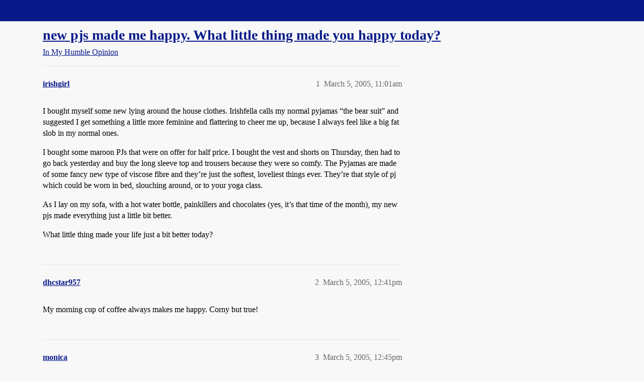

--- FILE ---
content_type: text/html; charset=utf-8
request_url: https://boards.straightdope.com/t/new-pjs-made-me-happy-what-little-thing-made-you-happy-today/293073
body_size: 5553
content:
<!DOCTYPE html>
<html lang="en">
  <head>
    <meta charset="utf-8">
    <title>new pjs made me happy. What little thing made you happy today? - In My Humble Opinion - Straight Dope Message Board</title>
    <meta name="description" content="I bought myself some new lying around the house clothes. Irishfella calls my normal pyjamas “the bear suit” and suggested I get something a little more feminine and flattering to cheer me up, because I always feel like a&amp;hellip;">
    <meta name="generator" content="Discourse 2026.1.0-latest - https://github.com/discourse/discourse version f8f53ac5e8e4348ae308fcddc078766463d5e5f3">
<link rel="icon" type="image/png" href="https://global.discourse-cdn.com/straightdope/optimized/2X/e/e489c3b7d8fce19c4b355dd4fc3f88cc39c34b87_2_32x32.png">
<link rel="apple-touch-icon" type="image/png" href="https://global.discourse-cdn.com/straightdope/optimized/2X/e/e489c3b7d8fce19c4b355dd4fc3f88cc39c34b87_2_180x180.png">
<meta name="theme-color" media="all" content="#081a8a">

<meta name="color-scheme" content="light">

<meta name="viewport" content="width=device-width, initial-scale=1.0, minimum-scale=1.0, viewport-fit=cover">
<link rel="canonical" href="https://boards.straightdope.com/t/new-pjs-made-me-happy-what-little-thing-made-you-happy-today/293073" />


<link rel="search" type="application/opensearchdescription+xml" href="https://boards.straightdope.com/opensearch.xml" title="Straight Dope Message Board Search">

    
    <link href="https://sea3.discourse-cdn.com/straightdope/stylesheets/color_definitions_straightdope_10_15_14d88d7abb675dbd49d405276841b8ed8a760966.css?__ws=boards.straightdope.com" media="all" rel="stylesheet" class="light-scheme" data-scheme-id="10"/>

<link href="https://sea3.discourse-cdn.com/straightdope/stylesheets/common_c7b90b2fa68f990419ac699a4907d36dd20e49f5.css?__ws=boards.straightdope.com" media="all" rel="stylesheet" data-target="common"  />

  <link href="https://sea3.discourse-cdn.com/straightdope/stylesheets/mobile_c7b90b2fa68f990419ac699a4907d36dd20e49f5.css?__ws=boards.straightdope.com" media="(max-width: 39.99999rem)" rel="stylesheet" data-target="mobile"  />
  <link href="https://sea3.discourse-cdn.com/straightdope/stylesheets/desktop_c7b90b2fa68f990419ac699a4907d36dd20e49f5.css?__ws=boards.straightdope.com" media="(min-width: 40rem)" rel="stylesheet" data-target="desktop"  />



    <link href="https://sea3.discourse-cdn.com/straightdope/stylesheets/checklist_c7b90b2fa68f990419ac699a4907d36dd20e49f5.css?__ws=boards.straightdope.com" media="all" rel="stylesheet" data-target="checklist"  />
    <link href="https://sea3.discourse-cdn.com/straightdope/stylesheets/discourse-adplugin_c7b90b2fa68f990419ac699a4907d36dd20e49f5.css?__ws=boards.straightdope.com" media="all" rel="stylesheet" data-target="discourse-adplugin"  />
    <link href="https://sea3.discourse-cdn.com/straightdope/stylesheets/discourse-ai_c7b90b2fa68f990419ac699a4907d36dd20e49f5.css?__ws=boards.straightdope.com" media="all" rel="stylesheet" data-target="discourse-ai"  />
    <link href="https://sea3.discourse-cdn.com/straightdope/stylesheets/discourse-akismet_c7b90b2fa68f990419ac699a4907d36dd20e49f5.css?__ws=boards.straightdope.com" media="all" rel="stylesheet" data-target="discourse-akismet"  />
    <link href="https://sea3.discourse-cdn.com/straightdope/stylesheets/discourse-cakeday_c7b90b2fa68f990419ac699a4907d36dd20e49f5.css?__ws=boards.straightdope.com" media="all" rel="stylesheet" data-target="discourse-cakeday"  />
    <link href="https://sea3.discourse-cdn.com/straightdope/stylesheets/discourse-data-explorer_c7b90b2fa68f990419ac699a4907d36dd20e49f5.css?__ws=boards.straightdope.com" media="all" rel="stylesheet" data-target="discourse-data-explorer"  />
    <link href="https://sea3.discourse-cdn.com/straightdope/stylesheets/discourse-details_c7b90b2fa68f990419ac699a4907d36dd20e49f5.css?__ws=boards.straightdope.com" media="all" rel="stylesheet" data-target="discourse-details"  />
    <link href="https://sea3.discourse-cdn.com/straightdope/stylesheets/discourse-github_c7b90b2fa68f990419ac699a4907d36dd20e49f5.css?__ws=boards.straightdope.com" media="all" rel="stylesheet" data-target="discourse-github"  />
    <link href="https://sea3.discourse-cdn.com/straightdope/stylesheets/discourse-lazy-videos_c7b90b2fa68f990419ac699a4907d36dd20e49f5.css?__ws=boards.straightdope.com" media="all" rel="stylesheet" data-target="discourse-lazy-videos"  />
    <link href="https://sea3.discourse-cdn.com/straightdope/stylesheets/discourse-local-dates_c7b90b2fa68f990419ac699a4907d36dd20e49f5.css?__ws=boards.straightdope.com" media="all" rel="stylesheet" data-target="discourse-local-dates"  />
    <link href="https://sea3.discourse-cdn.com/straightdope/stylesheets/discourse-math_c7b90b2fa68f990419ac699a4907d36dd20e49f5.css?__ws=boards.straightdope.com" media="all" rel="stylesheet" data-target="discourse-math"  />
    <link href="https://sea3.discourse-cdn.com/straightdope/stylesheets/discourse-narrative-bot_c7b90b2fa68f990419ac699a4907d36dd20e49f5.css?__ws=boards.straightdope.com" media="all" rel="stylesheet" data-target="discourse-narrative-bot"  />
    <link href="https://sea3.discourse-cdn.com/straightdope/stylesheets/discourse-policy_c7b90b2fa68f990419ac699a4907d36dd20e49f5.css?__ws=boards.straightdope.com" media="all" rel="stylesheet" data-target="discourse-policy"  />
    <link href="https://sea3.discourse-cdn.com/straightdope/stylesheets/discourse-presence_c7b90b2fa68f990419ac699a4907d36dd20e49f5.css?__ws=boards.straightdope.com" media="all" rel="stylesheet" data-target="discourse-presence"  />
    <link href="https://sea3.discourse-cdn.com/straightdope/stylesheets/discourse-solved_c7b90b2fa68f990419ac699a4907d36dd20e49f5.css?__ws=boards.straightdope.com" media="all" rel="stylesheet" data-target="discourse-solved"  />
    <link href="https://sea3.discourse-cdn.com/straightdope/stylesheets/discourse-templates_c7b90b2fa68f990419ac699a4907d36dd20e49f5.css?__ws=boards.straightdope.com" media="all" rel="stylesheet" data-target="discourse-templates"  />
    <link href="https://sea3.discourse-cdn.com/straightdope/stylesheets/discourse-tooltips_c7b90b2fa68f990419ac699a4907d36dd20e49f5.css?__ws=boards.straightdope.com" media="all" rel="stylesheet" data-target="discourse-tooltips"  />
    <link href="https://sea3.discourse-cdn.com/straightdope/stylesheets/discourse-topic-voting_c7b90b2fa68f990419ac699a4907d36dd20e49f5.css?__ws=boards.straightdope.com" media="all" rel="stylesheet" data-target="discourse-topic-voting"  />
    <link href="https://sea3.discourse-cdn.com/straightdope/stylesheets/discourse-user-notes_c7b90b2fa68f990419ac699a4907d36dd20e49f5.css?__ws=boards.straightdope.com" media="all" rel="stylesheet" data-target="discourse-user-notes"  />
    <link href="https://sea3.discourse-cdn.com/straightdope/stylesheets/footnote_c7b90b2fa68f990419ac699a4907d36dd20e49f5.css?__ws=boards.straightdope.com" media="all" rel="stylesheet" data-target="footnote"  />
    <link href="https://sea3.discourse-cdn.com/straightdope/stylesheets/hosted-site_c7b90b2fa68f990419ac699a4907d36dd20e49f5.css?__ws=boards.straightdope.com" media="all" rel="stylesheet" data-target="hosted-site"  />
    <link href="https://sea3.discourse-cdn.com/straightdope/stylesheets/poll_c7b90b2fa68f990419ac699a4907d36dd20e49f5.css?__ws=boards.straightdope.com" media="all" rel="stylesheet" data-target="poll"  />
    <link href="https://sea3.discourse-cdn.com/straightdope/stylesheets/spoiler-alert_c7b90b2fa68f990419ac699a4907d36dd20e49f5.css?__ws=boards.straightdope.com" media="all" rel="stylesheet" data-target="spoiler-alert"  />
    <link href="https://sea3.discourse-cdn.com/straightdope/stylesheets/discourse-ai_mobile_c7b90b2fa68f990419ac699a4907d36dd20e49f5.css?__ws=boards.straightdope.com" media="(max-width: 39.99999rem)" rel="stylesheet" data-target="discourse-ai_mobile"  />
    <link href="https://sea3.discourse-cdn.com/straightdope/stylesheets/discourse-solved_mobile_c7b90b2fa68f990419ac699a4907d36dd20e49f5.css?__ws=boards.straightdope.com" media="(max-width: 39.99999rem)" rel="stylesheet" data-target="discourse-solved_mobile"  />
    <link href="https://sea3.discourse-cdn.com/straightdope/stylesheets/discourse-topic-voting_mobile_c7b90b2fa68f990419ac699a4907d36dd20e49f5.css?__ws=boards.straightdope.com" media="(max-width: 39.99999rem)" rel="stylesheet" data-target="discourse-topic-voting_mobile"  />
    <link href="https://sea3.discourse-cdn.com/straightdope/stylesheets/discourse-ai_desktop_c7b90b2fa68f990419ac699a4907d36dd20e49f5.css?__ws=boards.straightdope.com" media="(min-width: 40rem)" rel="stylesheet" data-target="discourse-ai_desktop"  />
    <link href="https://sea3.discourse-cdn.com/straightdope/stylesheets/discourse-topic-voting_desktop_c7b90b2fa68f990419ac699a4907d36dd20e49f5.css?__ws=boards.straightdope.com" media="(min-width: 40rem)" rel="stylesheet" data-target="discourse-topic-voting_desktop"  />
    <link href="https://sea3.discourse-cdn.com/straightdope/stylesheets/poll_desktop_c7b90b2fa68f990419ac699a4907d36dd20e49f5.css?__ws=boards.straightdope.com" media="(min-width: 40rem)" rel="stylesheet" data-target="poll_desktop"  />

  <link href="https://sea3.discourse-cdn.com/straightdope/stylesheets/common_theme_26_ae42e2bcf9a0be5e6a4bda9e634682eaabf9ea17.css?__ws=boards.straightdope.com" media="all" rel="stylesheet" data-target="common_theme" data-theme-id="26" data-theme-name="custom ads"/>
<link href="https://sea3.discourse-cdn.com/straightdope/stylesheets/common_theme_9_ce9ead0f0a731df12505262e5af37e158e346a07.css?__ws=boards.straightdope.com" media="all" rel="stylesheet" data-target="common_theme" data-theme-id="9" data-theme-name="custom header links"/>
<link href="https://sea3.discourse-cdn.com/straightdope/stylesheets/common_theme_11_1222a2b4cd48aab8159198f692febbe7b533ed8b.css?__ws=boards.straightdope.com" media="all" rel="stylesheet" data-target="common_theme" data-theme-id="11" data-theme-name="easy footer"/>
<link href="https://sea3.discourse-cdn.com/straightdope/stylesheets/common_theme_24_c1f79bf338f8bf6fca17b41a7251be34a89b3d82.css?__ws=boards.straightdope.com" media="all" rel="stylesheet" data-target="common_theme" data-theme-id="24" data-theme-name="icon header links"/>
<link href="https://sea3.discourse-cdn.com/straightdope/stylesheets/common_theme_15_f364cf464eec7c466958c417fe4d650baf3e79ae.css?__ws=boards.straightdope.com" media="all" rel="stylesheet" data-target="common_theme" data-theme-id="15" data-theme-name="straight dope light"/>
<link href="https://sea3.discourse-cdn.com/straightdope/stylesheets/common_theme_20_d21e311302db0790eee85a63f95d7c35948c489c.css?__ws=boards.straightdope.com" media="all" rel="stylesheet" data-target="common_theme" data-theme-id="20" data-theme-name="hide flagging options"/>
    
    <link href="https://sea3.discourse-cdn.com/straightdope/stylesheets/desktop_theme_15_9228fdb0571600ae5df476e212ae70bcbbaa3f7e.css?__ws=boards.straightdope.com" media="(min-width: 40rem)" rel="stylesheet" data-target="desktop_theme" data-theme-id="15" data-theme-name="straight dope light"/>

    
<!-- Google Tag Manager -->
<script defer="" src="https://sea3.discourse-cdn.com/straightdope/theme-javascripts/8898f2da089803c5a8a0d5664058b30b6d4944b3.js?__ws=boards.straightdope.com" data-theme-id="12" nonce="ogQRlZL5YUg31CFpPfAPOcGsY"></script>
<!-- End Google Tag Manager -—>
</head>-->
<!-- This is utilized for the custom ads component -->
<script defer="" data-domain="boards.straightdope.com" src="https://www.discourse.org/js/script.outbound-links.tagged-events.js" nonce="ogQRlZL5YUg31CFpPfAPOcGsY"></script>
    <meta id="data-ga-universal-analytics" data-tracking-code="UA-52083976-16" data-json="{&quot;cookieDomain&quot;:&quot;boards.straightdope.com&quot;}" data-auto-link-domains="">

  <script defer src="https://global.discourse-cdn.com/straightdope/assets/google-universal-analytics-v3-b3a99bbc.br.js" data-discourse-entrypoint="google-universal-analytics-v3" nonce="ogQRlZL5YUg31CFpPfAPOcGsY"></script>


        <link rel="alternate nofollow" type="application/rss+xml" title="RSS feed of &#39;new pjs made me happy. What little thing made you happy today?&#39;" href="https://boards.straightdope.com/t/new-pjs-made-me-happy-what-little-thing-made-you-happy-today/293073.rss" />
    <meta property="og:site_name" content="Straight Dope Message Board" />
<meta property="og:type" content="website" />
<meta name="twitter:card" content="summary" />
<meta name="twitter:image" content="https://global.discourse-cdn.com/straightdope/original/2X/e/e489c3b7d8fce19c4b355dd4fc3f88cc39c34b87.png" />
<meta property="og:image" content="https://global.discourse-cdn.com/straightdope/original/2X/e/e489c3b7d8fce19c4b355dd4fc3f88cc39c34b87.png" />
<meta property="og:url" content="https://boards.straightdope.com/t/new-pjs-made-me-happy-what-little-thing-made-you-happy-today/293073" />
<meta name="twitter:url" content="https://boards.straightdope.com/t/new-pjs-made-me-happy-what-little-thing-made-you-happy-today/293073" />
<meta property="og:title" content="new pjs made me happy. What little thing made you happy today?" />
<meta name="twitter:title" content="new pjs made me happy. What little thing made you happy today?" />
<meta property="og:description" content="I bought myself some new lying around the house clothes. Irishfella calls my normal pyjamas “the bear suit” and suggested I get something a little more feminine and flattering to cheer me up, because I always feel like a big fat slob in my normal ones.  I bought some maroon PJs that were on offer for half price.  I bought the vest and shorts on Thursday, then had to go back yesterday and buy the long sleeve top and trousers because they were so comfy. The Pyjamas are made of some fancy new type ..." />
<meta name="twitter:description" content="I bought myself some new lying around the house clothes. Irishfella calls my normal pyjamas “the bear suit” and suggested I get something a little more feminine and flattering to cheer me up, because I always feel like a big fat slob in my normal ones.  I bought some maroon PJs that were on offer for half price.  I bought the vest and shorts on Thursday, then had to go back yesterday and buy the long sleeve top and trousers because they were so comfy. The Pyjamas are made of some fancy new type ..." />
<meta property="og:article:section" content="In My Humble Opinion" />
<meta property="og:article:section:color" content="0088CC" />
<meta property="article:published_time" content="2005-03-05T11:01:28+00:00" />
<meta property="og:ignore_canonical" content="true" />


    
  </head>
  <body class="crawler ">
    
    <header>
  <a href="/">Straight Dope Message Board</a>
</header>

    <div id="main-outlet" class="wrap" role="main">
        <div id="topic-title">
    <h1>
      <a href="/t/new-pjs-made-me-happy-what-little-thing-made-you-happy-today/293073">new pjs made me happy. What little thing made you happy today?</a>
    </h1>

      <div class="topic-category" itemscope itemtype="http://schema.org/BreadcrumbList">
          <span itemprop="itemListElement" itemscope itemtype="http://schema.org/ListItem">
            <a href="/c/in-my-humble-opinion/14" class="badge-wrapper bullet" itemprop="item">
              <span class='badge-category-bg' style='background-color: #0088CC'></span>
              <span class='badge-category clear-badge'>
                <span class='category-name' itemprop='name'>In My Humble Opinion</span>
              </span>
            </a>
            <meta itemprop="position" content="1" />
          </span>
      </div>

  </div>

  

    <div itemscope itemtype='http://schema.org/DiscussionForumPosting'>
      <meta itemprop='headline' content='new pjs made me happy. What little thing made you happy today?'>
      <link itemprop='url' href='https://boards.straightdope.com/t/new-pjs-made-me-happy-what-little-thing-made-you-happy-today/293073'>
      <meta itemprop='datePublished' content='2005-03-05T11:01:28Z'>
        <meta itemprop='articleSection' content='In My Humble Opinion'>
      <meta itemprop='keywords' content=''>
      <div itemprop='publisher' itemscope itemtype="http://schema.org/Organization">
        <meta itemprop='name' content='Straight Dope Message Board'>
          <div itemprop='logo' itemscope itemtype="http://schema.org/ImageObject">
            <meta itemprop='url' content='https://global.discourse-cdn.com/straightdope/original/2X/8/869bc1b860d43b6812f2b6372013429a49590e87.jpeg'>
          </div>
      </div>


          <div id='post_1'  class='topic-body crawler-post'>
            <div class='crawler-post-meta'>
              <span class="creator" itemprop="author" itemscope itemtype="http://schema.org/Person">
                <a itemprop="url" rel='nofollow' href='https://boards.straightdope.com/u/irishgirl'><span itemprop='name'>irishgirl</span></a>
                
              </span>

                <link itemprop="mainEntityOfPage" href="https://boards.straightdope.com/t/new-pjs-made-me-happy-what-little-thing-made-you-happy-today/293073">


              <span class="crawler-post-infos">
                  <time  datetime='2005-03-05T11:01:28Z' class='post-time'>
                    March 5, 2005, 11:01am
                  </time>
                  <meta itemprop='dateModified' content='2005-03-05T11:01:28Z'>
              <span itemprop='position'>1</span>
              </span>
            </div>
            <div class='post' itemprop='text'>
              <p>I bought myself some new lying around the house clothes. Irishfella calls my normal pyjamas “the bear suit” and suggested I get something a little more feminine and flattering to cheer me up, because I always feel like a big fat slob in my normal ones.</p>
<p>I bought some maroon PJs that were on offer for half price.  I bought the vest and shorts on Thursday, then had to go back yesterday and buy the long sleeve top and trousers because they were so comfy. The Pyjamas are made of some fancy new type of viscose fibre and they’re just the softest, loveliest things ever. They’re that style of pj which could be worn in bed, slouching around, or to your yoga class.</p>
<p>As I lay on my sofa, with a hot water bottle, painkillers and chocolates (yes, it’s that time of the month), my new pjs made everything just a little bit better.</p>
<p>What little thing made your life just a bit better today?</p>
            </div>

            <div itemprop="interactionStatistic" itemscope itemtype="http://schema.org/InteractionCounter">
              <meta itemprop="interactionType" content="http://schema.org/LikeAction"/>
              <meta itemprop="userInteractionCount" content="0" />
              <span class='post-likes'></span>
            </div>


            
          </div>
          <div id='post_2' itemprop='comment' itemscope itemtype='http://schema.org/Comment' class='topic-body crawler-post'>
            <div class='crawler-post-meta'>
              <span class="creator" itemprop="author" itemscope itemtype="http://schema.org/Person">
                <a itemprop="url" rel='nofollow' href='https://boards.straightdope.com/u/dhcstar957'><span itemprop='name'>dhcstar957</span></a>
                
              </span>



              <span class="crawler-post-infos">
                  <time itemprop='datePublished' datetime='2005-03-05T12:41:10Z' class='post-time'>
                    March 5, 2005, 12:41pm
                  </time>
                  <meta itemprop='dateModified' content='2005-03-05T12:41:10Z'>
              <span itemprop='position'>2</span>
              </span>
            </div>
            <div class='post' itemprop='text'>
              <p>My morning cup of coffee always makes me happy. Corny but true!</p>
            </div>

            <div itemprop="interactionStatistic" itemscope itemtype="http://schema.org/InteractionCounter">
              <meta itemprop="interactionType" content="http://schema.org/LikeAction"/>
              <meta itemprop="userInteractionCount" content="0" />
              <span class='post-likes'></span>
            </div>


            
          </div>
          <div id='post_3' itemprop='comment' itemscope itemtype='http://schema.org/Comment' class='topic-body crawler-post'>
            <div class='crawler-post-meta'>
              <span class="creator" itemprop="author" itemscope itemtype="http://schema.org/Person">
                <a itemprop="url" rel='nofollow' href='https://boards.straightdope.com/u/monica'><span itemprop='name'>monica</span></a>
                
              </span>



              <span class="crawler-post-infos">
                  <time itemprop='datePublished' datetime='2005-03-05T12:45:00Z' class='post-time'>
                    March 5, 2005, 12:45pm
                  </time>
                  <meta itemprop='dateModified' content='2005-03-05T12:45:00Z'>
              <span itemprop='position'>3</span>
              </span>
            </div>
            <div class='post' itemprop='text'>
              <p>Our <em>Death of a Salesman</em> production paid for itself in the first night, which means that the other three nights are pure profit for the theatre department.  This is important as we were running incredibly low on money and afraid that we would have to perform on a bare stage.  Plus, the show was awesome!</p>
            </div>

            <div itemprop="interactionStatistic" itemscope itemtype="http://schema.org/InteractionCounter">
              <meta itemprop="interactionType" content="http://schema.org/LikeAction"/>
              <meta itemprop="userInteractionCount" content="0" />
              <span class='post-likes'></span>
            </div>


            
          </div>
          <div id='post_4' itemprop='comment' itemscope itemtype='http://schema.org/Comment' class='topic-body crawler-post'>
            <div class='crawler-post-meta'>
              <span class="creator" itemprop="author" itemscope itemtype="http://schema.org/Person">
                <a itemprop="url" rel='nofollow' href='https://boards.straightdope.com/u/Sunspace'><span itemprop='name'>Sunspace</span></a>
                
              </span>



              <span class="crawler-post-infos">
                  <time itemprop='datePublished' datetime='2005-03-05T13:21:36Z' class='post-time'>
                    March 5, 2005,  1:21pm
                  </time>
                  <meta itemprop='dateModified' content='2005-03-05T13:21:36Z'>
              <span itemprop='position'>4</span>
              </span>
            </div>
            <div class='post' itemprop='text'>
              <p>Waking up and realising that I don’t have to pry myself out of bed, get dressed and ready, then throw boots, parka, and mitts on, and head out across the icy, treacherous, snow-covered landscape to the bus stop to go to work. <img src="https://emoji.discourse-cdn.com/twitter/slight_smile.png?v=10" title=":slight_smile:" class="emoji" alt=":slight_smile:"></p>
<p>:: turns from computer, goes back to bed ::</p>
            </div>

            <div itemprop="interactionStatistic" itemscope itemtype="http://schema.org/InteractionCounter">
              <meta itemprop="interactionType" content="http://schema.org/LikeAction"/>
              <meta itemprop="userInteractionCount" content="0" />
              <span class='post-likes'></span>
            </div>


            
          </div>
          <div id='post_5' itemprop='comment' itemscope itemtype='http://schema.org/Comment' class='topic-body crawler-post'>
            <div class='crawler-post-meta'>
              <span class="creator" itemprop="author" itemscope itemtype="http://schema.org/Person">
                <a itemprop="url" rel='nofollow' href='https://boards.straightdope.com/u/margin'><span itemprop='name'>margin</span></a>
                
              </span>



              <span class="crawler-post-infos">
                  <time itemprop='datePublished' datetime='2005-03-05T14:00:37Z' class='post-time'>
                    March 5, 2005,  2:00pm
                  </time>
                  <meta itemprop='dateModified' content='2005-03-05T14:00:37Z'>
              <span itemprop='position'>5</span>
              </span>
            </div>
            <div class='post' itemprop='text'>
              <p>In Iraq we have to tote our boxes to the post office, open, for inspection. It’s a PITA.  Then when we get a package we have to burn all the labels, so that they don’t fall into the wrong hands, which I guess has happened.</p>
<p>Buthere my little pleasure is mailing stuff to my friends—and just taping it up and mailing it off.  No one needs to check it, especially people who don’t seem to understand how to pack a damned box. I don’t have to think that there might be people sifting through my garbage for info.</p>
<p>There’s really too many  little pleasures for me now.  No mortars.  No guns in turrets.  No danger. No need to carry surgical tape and extra batteries for the radio just in case.  I’m just happy with the absence of necessity for all that stuff.</p>
            </div>

            <div itemprop="interactionStatistic" itemscope itemtype="http://schema.org/InteractionCounter">
              <meta itemprop="interactionType" content="http://schema.org/LikeAction"/>
              <meta itemprop="userInteractionCount" content="0" />
              <span class='post-likes'></span>
            </div>


            
          </div>
    </div>


    <div id="related-topics" class="more-topics__list " role="complementary" aria-labelledby="related-topics-title">
  <h3 id="related-topics-title" class="more-topics__list-title">
    Related topics
  </h3>
  <div class="topic-list-container" itemscope itemtype='http://schema.org/ItemList'>
    <meta itemprop='itemListOrder' content='http://schema.org/ItemListOrderDescending'>
    <table class='topic-list'>
      <thead>
        <tr>
          <th>Topic</th>
          <th></th>
          <th class="replies">Replies</th>
          <th class="views">Views</th>
          <th>Activity</th>
        </tr>
      </thead>
      <tbody>
          <tr class="topic-list-item" id="topic-list-item-801394">
            <td class="main-link" itemprop='itemListElement' itemscope itemtype='http://schema.org/ListItem'>
              <meta itemprop='position' content='1'>
              <span class="link-top-line">
                <a itemprop='url' href='https://boards.straightdope.com/t/pajamas/801394' class='title raw-link raw-topic-link'>Pajamas</a>
              </span>
              <div class="link-bottom-line">
                  <a href='/c/miscellaneous-and-personal-stuff-i-must-share/10' class='badge-wrapper bullet'>
                    <span class='badge-category-bg' style='background-color: #0088CC'></span>
                    <span class='badge-category clear-badge'>
                      <span class='category-name'>Miscellaneous and Personal Stuff I Must Share</span>
                    </span>
                  </a>
                  <div class="discourse-tags">
                  </div>
              </div>
            </td>
            <td class="replies">
              <span class='posts' title='posts'>46</span>
            </td>
            <td class="views">
              <span class='views' title='views'>1949</span>
            </td>
            <td>
              November 15, 2017
            </td>
          </tr>
          <tr class="topic-list-item" id="topic-list-item-163607">
            <td class="main-link" itemprop='itemListElement' itemscope itemtype='http://schema.org/ListItem'>
              <meta itemprop='position' content='2'>
              <span class="link-top-line">
                <a itemprop='url' href='https://boards.straightdope.com/t/im-not-getting-out-of-my-pajamas-today/163607' class='title raw-link raw-topic-link'>I&#39;m not getting out of my pajamas today.</a>
              </span>
              <div class="link-bottom-line">
                  <a href='/c/miscellaneous-and-personal-stuff-i-must-share/10' class='badge-wrapper bullet'>
                    <span class='badge-category-bg' style='background-color: #0088CC'></span>
                    <span class='badge-category clear-badge'>
                      <span class='category-name'>Miscellaneous and Personal Stuff I Must Share</span>
                    </span>
                  </a>
                  <div class="discourse-tags">
                  </div>
              </div>
            </td>
            <td class="replies">
              <span class='posts' title='posts'>15</span>
            </td>
            <td class="views">
              <span class='views' title='views'>1002</span>
            </td>
            <td>
              March 24, 2003
            </td>
          </tr>
          <tr class="topic-list-item" id="topic-list-item-39208">
            <td class="main-link" itemprop='itemListElement' itemscope itemtype='http://schema.org/ListItem'>
              <meta itemprop='position' content='3'>
              <span class="link-top-line">
                <a itemprop='url' href='https://boards.straightdope.com/t/pajama-pants/39208' class='title raw-link raw-topic-link'>Pajama Pants</a>
              </span>
              <div class="link-bottom-line">
                  <a href='/c/miscellaneous-and-personal-stuff-i-must-share/10' class='badge-wrapper bullet'>
                    <span class='badge-category-bg' style='background-color: #0088CC'></span>
                    <span class='badge-category clear-badge'>
                      <span class='category-name'>Miscellaneous and Personal Stuff I Must Share</span>
                    </span>
                  </a>
                  <div class="discourse-tags">
                  </div>
              </div>
            </td>
            <td class="replies">
              <span class='posts' title='posts'>15</span>
            </td>
            <td class="views">
              <span class='views' title='views'>1281</span>
            </td>
            <td>
              November 1, 2000
            </td>
          </tr>
          <tr class="topic-list-item" id="topic-list-item-420715">
            <td class="main-link" itemprop='itemListElement' itemscope itemtype='http://schema.org/ListItem'>
              <meta itemprop='position' content='4'>
              <span class="link-top-line">
                <a itemprop='url' href='https://boards.straightdope.com/t/any-adult-men-under-50-wear-thin-pajama-outfits-these-days/420715' class='title raw-link raw-topic-link'>Any adult men under 50 wear thin pajama outfits these days?</a>
              </span>
              <div class="link-bottom-line">
                  <a href='/c/in-my-humble-opinion/14' class='badge-wrapper bullet'>
                    <span class='badge-category-bg' style='background-color: #0088CC'></span>
                    <span class='badge-category clear-badge'>
                      <span class='category-name'>In My Humble Opinion</span>
                    </span>
                  </a>
                  <div class="discourse-tags">
                  </div>
              </div>
            </td>
            <td class="replies">
              <span class='posts' title='posts'>52</span>
            </td>
            <td class="views">
              <span class='views' title='views'>3923</span>
            </td>
            <td>
              September 28, 2007
            </td>
          </tr>
          <tr class="topic-list-item" id="topic-list-item-526884">
            <td class="main-link" itemprop='itemListElement' itemscope itemtype='http://schema.org/ListItem'>
              <meta itemprop='position' content='5'>
              <span class="link-top-line">
                <a itemprop='url' href='https://boards.straightdope.com/t/do-many-people-in-your-area-go-out-and-about-in-their-pajamas/526884' class='title raw-link raw-topic-link'>Do many people in your area go out and about in their pajamas?</a>
              </span>
              <div class="link-bottom-line">
                  <a href='/c/in-my-humble-opinion/14' class='badge-wrapper bullet'>
                    <span class='badge-category-bg' style='background-color: #0088CC'></span>
                    <span class='badge-category clear-badge'>
                      <span class='category-name'>In My Humble Opinion</span>
                    </span>
                  </a>
                  <div class="discourse-tags">
                  </div>
              </div>
            </td>
            <td class="replies">
              <span class='posts' title='posts'>101</span>
            </td>
            <td class="views">
              <span class='views' title='views'>10169</span>
            </td>
            <td>
              February 24, 2010
            </td>
          </tr>
      </tbody>
    </table>
  </div>
</div>





    </div>
    <footer class="container wrap">
  <nav class='crawler-nav'>
    <ul>
      <li itemscope itemtype='http://schema.org/SiteNavigationElement'>
        <span itemprop='name'>
          <a href='/' itemprop="url">Home </a>
        </span>
      </li>
      <li itemscope itemtype='http://schema.org/SiteNavigationElement'>
        <span itemprop='name'>
          <a href='/categories' itemprop="url">Categories </a>
        </span>
      </li>
      <li itemscope itemtype='http://schema.org/SiteNavigationElement'>
        <span itemprop='name'>
          <a href='/guidelines' itemprop="url">Guidelines </a>
        </span>
      </li>
        <li itemscope itemtype='http://schema.org/SiteNavigationElement'>
          <span itemprop='name'>
            <a href='/tos' itemprop="url">Terms of Service </a>
          </span>
        </li>
        <li itemscope itemtype='http://schema.org/SiteNavigationElement'>
          <span itemprop='name'>
            <a href='/privacy' itemprop="url">Privacy Policy </a>
          </span>
        </li>
    </ul>
  </nav>
  <p class='powered-by-link'>Powered by <a href="https://www.discourse.org">Discourse</a>, best viewed with JavaScript enabled</p>
</footer>

    
    
<!-- Google Tag Manager (noscript) -->
<noscript><iframe src="https://www.googletagmanager.com/ns.html?id=GTM-MMT5W69" height="0" width="0" style="display:none;visibility:hidden"></iframe></noscript>
<!-- End Google Tag Manager (noscript) -->

  </body>
  
</html>


--- FILE ---
content_type: text/css
request_url: https://sea3.discourse-cdn.com/straightdope/stylesheets/color_definitions_straightdope_10_15_14d88d7abb675dbd49d405276841b8ed8a760966.css?__ws=boards.straightdope.com
body_size: 2182
content:
:root{--csstools-color-scheme--light:initial;color-scheme:light;--scheme-type: light;--primary: #000000;--secondary: #f8f8f8;--tertiary: #081a8a;--quaternary: #990000;--header_background: #081a8a;--header_primary: #ffffff;--highlight: #ffff4d;--danger: #990000;--success: #009900;--love: #fa6c8d;--d-selected: #d1f0ff;--d-selected-hover: rgb(218.2, 243, 255);--d-hover: #f2f2f2;--always-black-rgb: 0, 0, 0;--primary-rgb: 0, 0, 0;--primary-low-rgb: 230, 230, 230;--primary-very-low-rgb: 247, 247, 247;--secondary-rgb: 248, 248, 248;--header_background-rgb: 8, 26, 138;--tertiary-rgb: 8, 26, 138;--highlight-rgb: 255, 255, 77;--success-rgb: 0, 153, 0;--primary-very-low: rgb(247.35, 247.35, 247.35);--primary-low: rgb(229.5, 229.5, 229.5);--primary-low-mid: rgb(178.5, 178.5, 178.5);--primary-medium: rgb(127.5, 127.5, 127.5);--primary-high: rgb(76.5, 76.5, 76.5);--primary-very-high: rgb(38.25, 38.25, 38.25);--primary-50: rgb(247.35, 247.35, 247.35);--primary-100: rgb(239.7, 239.7, 239.7);--primary-200: rgb(229.5, 229.5, 229.5);--primary-300: #cccccc;--primary-400: rgb(178.5, 178.5, 178.5);--primary-500: #999999;--primary-600: rgb(127.5, 127.5, 127.5);--primary-700: rgb(96.9, 96.9, 96.9);--primary-800: rgb(76.5, 76.5, 76.5);--primary-900: rgb(38.25, 38.25, 38.25);--header_primary-low: rgb(80.9944442539, 84.326152527, 153.7598777315);--header_primary-low-mid: rgb(150.9978476668, 152.3093890737, 187.4495932244);--header_primary-medium: rgb(189.1891910232, 189.9156391664, 210.5553371444);--header_primary-high: rgb(213.3932988639, 213.8230576902, 226.3419978705);--header_primary-very-high: rgb(241.9274684694, 242.053919613, 245.8188357307);--secondary-low: rgb(74.4, 74.4, 74.4);--secondary-medium: #7c7c7c;--secondary-high: rgb(161.2, 161.2, 161.2);--secondary-very-high: rgb(230.64, 230.64, 230.64);--tertiary-very-low: rgb(220.5945205479, 225.0821917808, 253.0054794521);--tertiary-low: #d4d8ed;--tertiary-medium: rgb(82.9726027397, 105.4109589041, 245.0273972603);--tertiary-high: rgb(11.9890410959, 38.9643835616, 206.8109589041);--tertiary-hover: rgb(6, 19.5, 103.5);--tertiary-25: rgb(230.9161643836, 234.0575342466, 253.6038356164);--tertiary-50: rgb(220.5945205479, 225.0821917808, 253.0054794521);--tertiary-100: rgb(213.7134246575, 219.098630137, 252.6065753425);--tertiary-200: rgb(210.2728767123, 216.1068493151, 252.4071232877);--tertiary-300: rgb(203.3917808219, 210.1232876712, 252.0082191781);--tertiary-400: rgb(165.5457534247, 177.2136986301, 249.8142465753);--tertiary-500: rgb(127.6997260274, 144.304109589, 247.6202739726);--tertiary-600: rgb(82.9726027397, 105.4109589041, 245.0273972603);--tertiary-700: rgb(48.5671232877, 75.4931506849, 243.0328767123);--tertiary-800: rgb(14.1616438356, 45.5753424658, 241.0383561644);--tertiary-900: rgb(11.9890410959, 38.9643835616, 206.8109589041);--quaternary-low: #e1b3b3;--highlight-bg: rgb(255, 255, 201.6);--highlight-low: rgb(255, 255, 201.6);--highlight-medium: #ffffa6;--highlight-high: #a6a600;--danger-low: rgb(255, 201.45, 201.45);--danger-low-mid: rgba(255, 76.5, 76.5, 0.7);--danger-medium: rgb(255, 5.1, 5.1);--danger-hover: rgb(122.4, 0, 0);--success-low: rgb(183.6, 255, 183.6);--success-medium: rgb(76.5, 255, 76.5);--success-hover: rgb(0, 122.4, 0);--love-low: rgb(254.25, 232.95, 237.9);--wiki: green;--blend-primary-secondary-5: rgb(241.7204997513, 241.7204997513, 241.7204997513);--primary-med-or-secondary-med: rgb(127.5, 127.5, 127.5);--primary-med-or-secondary-high: rgb(127.5, 127.5, 127.5);--primary-high-or-secondary-low: rgb(76.5, 76.5, 76.5);--primary-low-mid-or-secondary-high: rgb(178.5, 178.5, 178.5);--primary-low-mid-or-secondary-low: rgb(178.5, 178.5, 178.5);--primary-or-primary-low-mid: #000000;--highlight-low-or-medium: rgb(255, 255, 201.6);--tertiary-or-tertiary-low: #081a8a;--tertiary-low-or-tertiary-high: #d4d8ed;--tertiary-med-or-tertiary: rgb(82.9726027397, 105.4109589041, 245.0273972603);--secondary-or-primary: #f8f8f8;--tertiary-or-white: #081a8a;--facebook-or-white: #0866ff;--twitter-or-white: #000;--hljs-attr: #015692;--hljs-attribute: #803378;--hljs-addition: #2f6f44;--hljs-bg: rgb(247.35, 247.35, 247.35);--inline-code-bg: rgb(239.7, 239.7, 239.7);--hljs-comment: #999999;--hljs-deletion: #c02d2e;--hljs-keyword: #015692;--hljs-title: #b75501;--hljs-name: #b75501;--hljs-punctuation: #535a60;--hljs-symbol: #54790d;--hljs-variable: #54790d;--hljs-string: #54790d;--google: #fff;--google-hover: rgb(242.25, 242.25, 242.25);--instagram: #e1306c;--instagram-hover: rgb(171.6265822785, 24.8734177215, 74.6202531646);--facebook: #0866ff;--facebook-hover: rgb(0, 70.975708502, 186.5);--cas: #70ba61;--twitter: #000;--github: #100e0f;--github-hover: rgb(70.4, 61.6, 66);--discord: #7289da;--discord-hover: rgb(73.6011235955, 103.191011236, 207.3988764045);--discourse_id-text: var(--d-button-primary-text-color);--discourse_id-text-hover: var(--d-button-primary-text-color--hover);--discourse_id-background: var(--d-button-primary-bg-color);--discourse_id-background-hover: var(--d-button-primary-bg-color--hover);--discourse_id-icon: var(--d-button-primary-icon-color);--discourse_id-icon-hover: var(--d-button-primary-icon-color--hover);--discourse_id-border: var(--d-button-border);--gold: rgb(231, 195, 0);--silver: #c0c0c0;--bronze: #cd7f32;--d-link-color: var(--tertiary);--title-color--read: var(--primary-medium);--content-border-color: var(--primary-low);--input-border-color: var(--primary-400);--table-border-color: var(--content-border-color);--metadata-color: var(--primary-medium);--d-badge-card-background-color: var(--primary-very-low);--mention-background-color: var(--primary-low);--title-color: var(--primary);--title-color--header: var(--header_primary);--excerpt-color: var(--primary-high);--shadow-modal: 0 8px 60px rgba(0, 0, 0, 0.6);--shadow-composer: 0 -1px 40px rgba(0, 0, 0, 0.22);--shadow-card: 0 4px 14px rgba(0, 0, 0, 0.15);--shadow-dropdown: 0 2px 12px 0 rgba(0, 0, 0, 0.1);--shadow-menu-panel: var(--shadow-dropdown);--shadow-header: 0 0 0 1px var(--content-border-color);--shadow-footer-nav: 0 0 2px 0 rgba(0, 0, 0, 0.2);--shadow-focus-danger: 0 0 6px 0 var(--danger);--float-kit-arrow-stroke-color: var(--primary-low);--float-kit-arrow-fill-color: var(--secondary);--topic-timeline-border-color: #d4d8ed;--1bd4024e-csstools-light-dark-toggle--0: var(--csstools-color-scheme--light) var(--tertiary);--topic-timeline-handle-color: var(--1bd4024e-csstools-light-dark-toggle--0, var(--tertiary-400));}

@supports (color: light-dark(red, red)){
:root{--topic-timeline-handle-color: light-dark( var(--tertiary-400), var(--tertiary) );}
}@supports not (color: light-dark(tan, tan)){:root *{--1bd4024e-csstools-light-dark-toggle--0: var(--csstools-color-scheme--light) var(--tertiary);--topic-timeline-handle-color: var(--1bd4024e-csstools-light-dark-toggle--0, var(--tertiary-400));}}:root{--chat-skeleton-animation-rgb: 247, 247, 247}:root{--calendar-normal: rgb(176.0753424658, 186.3698630137, 250.4246575342);--calendar-close-to-working-hours: rgb(137.9573630137, 151.7460932561, 237.5426369863);--calendar-in-working-hours: rgb(119.7671232877, 135.0623814542, 230.2328767123);--fc-border-color: var(--primary-low);--fc-button-text-color: var(--d-button-default-text-color);--fc-button-bg-color: var(--d-button-default-bg-color);--fc-button-border-color: transparent;--fc-button-hover-bg-color: var(--d-button-default-bg-color--hover);--fc-button-hover-border-color: transparent;--fc-button-active-bg-color: var(--tertiary);--fc-button-active-border-color: transparent;--fc-event-border-color: var(--primary-low);--fc-today-bg-color: var(--highlight-medium);--fc-page-bg-color: var(--secondary);--fc-list-event-hover-bg-color: var(--secondary);--fc-neutral-bg-color: var(--primary-low)}html{font-variation-settings:normal;font-feature-settings:normal}:root{--font-family: Arial, sans-serif}h1,h2,h3,h4,h5,h6{font-variation-settings:normal;font-feature-settings:normal}:root{--heading-font-family: Arial, sans-serif}@font-face{font-family:"JetBrains Mono";src:url("https://sea3.discourse-cdn.com/straightdope/fonts/JetBrainsMono-Regular.woff2?v=0.0.19") format("woff2");font-weight:400}@font-face{font-family:"JetBrains Mono";src:url("https://sea3.discourse-cdn.com/straightdope/fonts/JetBrainsMono-Bold.woff2?v=0.0.19") format("woff2");font-weight:700}html{font-variation-settings:normal;font-feature-settings:normal;font-variant-ligatures:none}:root{--d-font-family--monospace: JetBrains Mono, Consolas, Monaco, monospace}
/*# sourceMappingURL=color_definitions_straightdope_10_15_14d88d7abb675dbd49d405276841b8ed8a760966.css.map?__ws=boards.straightdope.com */